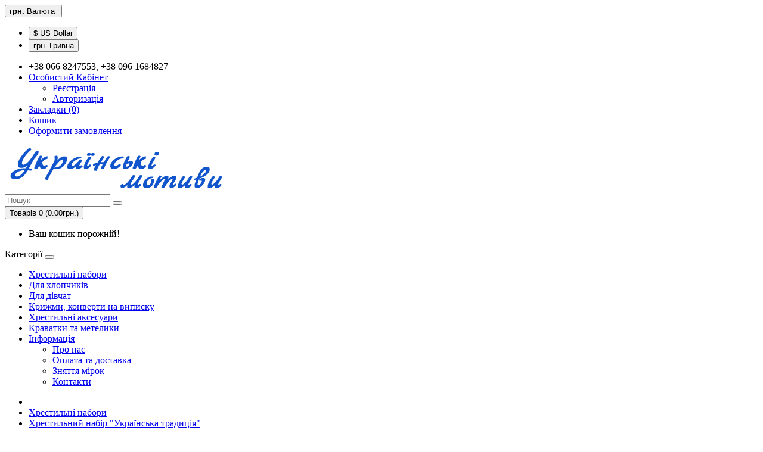

--- FILE ---
content_type: text/html; charset=utf-8
request_url: https://ukrmotiv.com/khrestilni-nabori/khrestilnij-nabir-ukrajinska-traditsiya.html
body_size: 6484
content:
<!DOCTYPE html>
<!--[if IE]><![endif]-->
<!--[if IE 8 ]><html dir="ltr" lang="ua" class="ie8"><![endif]-->
<!--[if IE 9 ]><html dir="ltr" lang="ua" class="ie9"><![endif]-->
<!--[if (gt IE 9)|!(IE)]><!-->
<html dir="ltr" lang="ua">
<!--<![endif]-->
<head>

<meta charset="UTF-8" />
<meta name="viewport" content="width=device-width, initial-scale=1">
<meta http-equiv="X-UA-Compatible" content="IE=edge">
<title>Хрестильний набір </title>
<base href="https://ukrmotiv.com/" />
<meta name="description" content="Хрестильний набір &quot;Українська традиція&quot;. Київ, Тернопіль, Львів, Кіровоград, Дніпропетровськ" />
<meta name="keywords" content="хрестильний набір, набір для хрещення, хрестильний набір для хлопчика, хрестильний набір для дівчинки, набір для хрещення хлопчика, купити хрестильний набір, хрестильний набори для хлопчиків, набір для хрестин, купити набір для хрещення" />
<meta property="og:title" content="Хрестильний набір " />
<meta property="og:type" content="website" />
<meta property="og:url" content="https://ukrmotiv.com/khrestilni-nabori/khrestilnij-nabir-ukrajinska-traditsiya.html" />
<meta property="og:image" content="https://ukrmotiv.com/image/ua/logo.png" />
<meta property="og:site_name" content="ukrmotiv.com" />
<script src="//code.jquery.com/jquery-3.5.1.min.js" type="text/javascript"></script>
<!--<script src="catalog/view/javascript/jquery/jquery-2.1.1.min.js" type="text/javascript"></script>-->
<link href="catalog/view/javascript/bootstrap/css/bootstrap.min.css" rel="stylesheet" media="screen" />
<script src="catalog/view/javascript/bootstrap/js/bootstrap.min.js" type="text/javascript"></script>
<link href="catalog/view/javascript/font-awesome/css/font-awesome.min.css" rel="stylesheet" type="text/css" />
<link href="//fonts.googleapis.com/css?family=Open+Sans:400,400i,300,700" rel="stylesheet" type="text/css" />
<link href="catalog/view/theme/default/stylesheet/stylesheet.css" rel="stylesheet">
<!--<link href="catalog/view/javascript/jquery/magnific/magnific-popup.css" type="text/css" rel="stylesheet" media="screen" />
<link href="catalog/view/javascript/jquery/datetimepicker/bootstrap-datetimepicker.min.css" type="text/css" rel="stylesheet" media="screen" />
<script src="catalog/view/javascript/jquery/magnific/jquery.magnific-popup.min.js" type="text/javascript"></script>
<script src="catalog/view/javascript/jquery/datetimepicker/moment/moment.min.js" type="text/javascript"></script>
<script src="catalog/view/javascript/jquery/datetimepicker/moment/moment-with-locales.min.js" type="text/javascript"></script>
<script src="catalog/view/javascript/jquery/datetimepicker/bootstrap-datetimepicker.min.js" type="text/javascript"></script>
-->
<script src="catalog/view/javascript/common.js" type="text/javascript"></script>
<link href="https://ukrmotiv.com/khrestilnij-nabir-ukrajinska-traditsiya.html" rel="canonical" />
<link href="https://ukrmotiv.com/image/catalog/favicon/android-icon-192x192.png" rel="icon" />
<!-- Global site tag (gtag.js) - Google Analytics -->
<script async src="https://www.googletagmanager.com/gtag/js?id=UA-36048230-2"></script>
<script>
  window.dataLayer = window.dataLayer || [];
  function gtag(){dataLayer.push(arguments);}
  gtag('js', new Date());

  gtag('config', 'UA-36048230-2');
</script>
</head>
<body>
<nav id="top">
  <div class="container"><div class="pull-left">
  <form action="https://ukrmotiv.com/index.php?route=common/currency/currency" method="post" enctype="multipart/form-data" id="form-currency">
    <div class="btn-group">
      <button class="btn btn-link dropdown-toggle" data-toggle="dropdown">                   <strong>грн.</strong>        <span class="hidden-xs hidden-sm hidden-md">Валюта</span>&nbsp;<i class="fa fa-caret-down"></i></button>
      <ul class="dropdown-menu">
                        <li>
          <button class="currency-select btn btn-link btn-block" type="button" name="USD">$ US Dollar</button>
        </li>
                                <li>
          <button class="currency-select btn btn-link btn-block" type="button" name="UAH">грн. Гривна</button>
        </li>
                      </ul>
    </div>
    <input type="hidden" name="code" value="" />
    <input type="hidden" name="redirect" value="https://ukrmotiv.com/khrestilni-nabori/khrestilnij-nabir-ukrajinska-traditsiya.html" />
  </form>
</div>
 
    
	
    <div id="top-links" class="nav pull-right">
      <ul class="list-inline">
        <li><a href="https://ukrmotiv.com/index.php?route=information/contact"><i class="fa fa-phone"></i></a> <span class="hidden-xs hidden-sm hidden-md">+38 066 8247553, +38 096 1684827</span></li>
        <li class="dropdown"><a href="https://ukrmotiv.com/index.php?route=account/account" title="Особистий Кабінет" class="dropdown-toggle" data-toggle="dropdown"><i class="fa fa-user"></i> <span class="hidden-xs hidden-sm hidden-md">Особистий Кабінет</span> <span class="caret"></span></a>
          <ul class="dropdown-menu dropdown-menu-right">
                        <li><a href="https://ukrmotiv.com/index.php?route=account/register">Реєстрація</a></li>
            <li><a href="https://ukrmotiv.com/index.php?route=account/login">Авторизація</a></li>
                      </ul>
        </li>
        <li><a href="https://ukrmotiv.com/index.php?route=account/wishlist" id="wishlist-total" title="Закладки (0)"><i class="fa fa-heart"></i> <span class="hidden-xs hidden-sm hidden-md">Закладки (0)</span></a></li>
        <li><a href="https://ukrmotiv.com/index.php?route=checkout/cart" title="Кошик"><i class="fa fa-shopping-cart"></i> <span class="hidden-xs hidden-sm hidden-md">Кошик</span></a></li>
        <li><a href="https://ukrmotiv.com/index.php?route=checkout/checkout" title="Оформити замовлення"><i class="fa fa-share"></i> <span class="hidden-xs hidden-sm hidden-md">Оформити замовлення</span></a></li>
      </ul>
    </div>
  </div>
</nav>
<header>
  <div class="container">
    <div class="row">
      <div class="col-sm-4">
		<div id="logo">
                                    <a href="https://ukrmotiv.com/index.php?route=common/home"><img src="https://ukrmotiv.com/image/ua/logo.png" title="ukrmotiv.com" alt="ukrmotiv.com" class="img-responsive" /></a>
                      		</div>
      </div>
      <div class="col-sm-5"><div id="search" class="input-group">
  <input type="text" name="search" value="" placeholder="Пошук" class="form-control input-lg" />
  <span class="input-group-btn">
    <button type="button" class="btn btn-default btn-lg"><i class="fa fa-search"></i></button>
  </span>
</div></div>
      <div class="col-sm-3"><div id="cart" class="btn-group btn-block">
  <button type="button" data-toggle="dropdown" data-loading-text="Завантаження..." class="btn btn-inverse btn-block btn-lg dropdown-toggle"><i class="fa fa-shopping-cart"></i> <span id="cart-total">Товарів 0 (0.00грн.)</span></button>
  <ul class="dropdown-menu pull-right">
        <li>
      <p class="text-center">Ваш кошик порожній!</p>
    </li>
      </ul>
</div>
</div>
    </div>
  </div>
</header>
<div class="container">
  <nav id="menu" class="navbar">
    <div class="navbar-header"><span id="category" class="visible-xs">Категорії</span>
      <button type="button" class="btn btn-navbar navbar-toggle" data-toggle="collapse" data-target=".navbar-ex1-collapse"><i class="fa fa-bars"></i></button>
    </div>
    <div class="collapse navbar-collapse navbar-ex1-collapse">
      <ul class="nav navbar-nav">
                        <li><a href="https://ukrmotiv.com/khrestilni-nabori">Хрестильні набори</a></li>
                                <li><a href="https://ukrmotiv.com/vishivanki-dlya-khlopchikiv">Для хлопчиків</a></li>
                                <li><a href="https://ukrmotiv.com/vishivanki-dlya-divchatok">Для дівчат </a></li>
                                <li><a href="https://ukrmotiv.com/krizhmi-dlya-khreshchennya">Крижми, конверти на виписку </a></li>
                                <li><a href="https://ukrmotiv.com/khrestylni-aksesuary">Хрестильні аксесуари </a></li>
                                <li><a href="https://ukrmotiv.com/kravatky-metelyky">Краватки та метелики</a></li>
                                <li class="dropdown"><a href="javascript:void(0);" class="dropdown-toggle" data-toggle="dropdown">Інформація</a>
          <div class="dropdown-menu">
            <div class="dropdown-inner">               <ul class="list-unstyled">
                                <li><a href="https://ukrmotiv.com/pro-nas.html">Про нас</a></li>
                                <li><a href="https://ukrmotiv.com/dostawka.html">Оплата та доставка</a></li>
                                <li><a href="https://ukrmotiv.com/index.php?route=information/information&amp;information_id=7">Зняття мірок</a></li>
                                <li><a href="https://ukrmotiv.com/index.php?route=information/information&amp;information_id=8">Контакти</a></li>
                              </ul>
              </div>
            
						
        </li>
                      </ul>
    </div>
  </nav>
</div>
 

<div id="product-product" class="container">
  <ul class="breadcrumb">
        <li><a href="https://ukrmotiv.com/index.php?route=common/home"><i class="fa fa-home"></i></a></li>
        <li><a href="https://ukrmotiv.com/khrestilni-nabori">Хрестильні набори</a></li>
        <li><a href="https://ukrmotiv.com/khrestilni-nabori/khrestilnij-nabir-ukrajinska-traditsiya.html">Хрестильний набір &quot;Українська традиція&quot;</a></li>
      </ul>
  <div class="row"><aside id="column-left" class="col-sm-3 hidden-xs">
    <div class="list-group">
     
  <a href="https://ukrmotiv.com/khrestilni-nabori" class="list-group-item active">Хрестильні набори (84)</a> 
         <a href="https://ukrmotiv.com/vishivanki-dlya-khlopchikiv" class="list-group-item">Для хлопчиків (114)</a>
       <a href="https://ukrmotiv.com/vishivanki-dlya-divchatok" class="list-group-item">Для дівчат  (142)</a>
       <a href="https://ukrmotiv.com/krizhmi-dlya-khreshchennya" class="list-group-item">Крижми, конверти на виписку  (39)</a>
       <a href="https://ukrmotiv.com/khrestylni-aksesuary" class="list-group-item">Хрестильні аксесуари  (45)</a>
       <a href="https://ukrmotiv.com/kravatky-metelyky" class="list-group-item">Краватки та метелики (25)</a>
    </div>

  </aside>

                <div id="content" class="col-sm-9">
      <div class="row">                         <div class="col-sm-6">         	          <ul class="thumbnails">
                        <li><a class="thumbnail" href="https://ukrmotiv.com/image/cache/catalog/products/nabory/222_1-600x800.jpg" title="Хрестильний набір &quot;Українська традиція&quot;"><img src="https://ukrmotiv.com/image/cache/catalog/products/nabory/222_1-600x800.jpg" title="Хрестильний набір &quot;Українська традиція&quot;" alt="Хрестильний набір &quot;Українська традиція&quot;" /></a></li>
                                                <li class="image-additional"><a class="thumbnail" href="https://ukrmotiv.com/image/cache/catalog/products/nabory/222_2-600x800.jpg" title="Хрестильний набір &quot;Українська традиція&quot;"> <img src="https://ukrmotiv.com/image/cache/catalog/products/nabory/222_2-60x80.jpg" title="Хрестильний набір &quot;Українська традиція&quot;" alt="Хрестильний набір &quot;Українська традиція&quot;" /></a></li>
                        <li class="image-additional"><a class="thumbnail" href="https://ukrmotiv.com/image/cache/catalog/products/nabory/222_3-600x800.jpg" title="Хрестильний набір &quot;Українська традиція&quot;"> <img src="https://ukrmotiv.com/image/cache/catalog/products/nabory/222_3-60x80.jpg" title="Хрестильний набір &quot;Українська традиція&quot;" alt="Хрестильний набір &quot;Українська традиція&quot;" /></a></li>
                                  </ul>
                    
        </div>
                                <div class="col-sm-6">
          <!--<div class="btn-group">
            <button type="button" data-toggle="tooltip" class="btn btn-default" title="В закладки" onclick="wishlist.add('222');"><i class="fa fa-heart"></i></button>
          </div>-->
          <h1>Хрестильний набір &quot;Українська традиція&quot;</h1>
          <ul class="list-unstyled">
                        <li>Наявність: Під замовлення</li>
          </ul>
                    <ul class="list-unstyled">
                        <li>
              <h2>720.00грн.</h2>
            </li>
                                                          </ul>
                    <div id="product">                         <div class="form-group">
              <label class="control-label" for="input-quantity">Кількість</label>
              <input type="text" name="quantity" value="1" size="2" id="input-quantity" class="form-control" />
              <input type="hidden" name="product_id" value="222" />
              <br />
              <button type="button" id="button-cart" data-loading-text="Завантаження..." class="btn btn-primary btn-lg btn-block">Купити</button>
            </div>
            </div>
            <ul class="nav nav-tabs">
            <li class="active"><a href="#tab-description" data-toggle="tab">Опис</a></li>
                                    <li><a href="#tab-review" data-toggle="tab">Відгуків (3)</a></li>
                      </ul>
          <div class="tab-content">
            <div class="tab-pane active" id="tab-description"><p>Хрестильний набір "Українська традиція" з ручною вишивкою дрібним хрестиком нитками ДМС, м`яке, приємне на дотик бавовняне полотно та гарний візерунок в класичних червоно-чорних кольорах. Такий комплектик підійде найвибагливішій маленькій панянці!</p><p>Термін виконання 7 днів.</p>
<p>Ціна набору вказана для<br>розміру 62 (0-3 міс) - 720 грн.<br>розміри 62-68 (3-6 міс) і 68-74 (6-9 міс) - 770 грн<br>розмір 74-80 (9-12 міс) - 820 грн</p></div>
                                    <div class="tab-pane" id="tab-review">
              <form class="form-horizontal" id="form-review">
                <div id="review"></div>
                <h2>Написати відгук</h2>
                                <div class="form-group required">
                  <div class="col-sm-12">
                    <label class="control-label" for="input-name">ім&#39;я</label>
                    <input type="text" name="name" value="" id="input-name" class="form-control" />
                  </div>
                </div>
                <div class="form-group required">
                  <div class="col-sm-12">
                    <label class="control-label" for="input-review">Ваш відгук:</label>
                    <textarea name="text" rows="5" id="input-review" class="form-control"></textarea>
                    <div class="help-block"><span style="color: #FF0000;">Примітка:</span> HTML розмітка не підтримується! Використовуйте звичайний текст.</div>
                  </div>
                </div>
                <div class="form-group required">
                  <div class="col-sm-12">
                    <label class="control-label">Оцінка</label>
                    &nbsp;&nbsp;&nbsp; Погано&nbsp;
                    <input type="radio" name="rating" value="1" />
                    &nbsp;
                    <input type="radio" name="rating" value="2" />
                    &nbsp;
                    <input type="radio" name="rating" value="3" />
                    &nbsp;
                    <input type="radio" name="rating" value="4" />
                    &nbsp;
                    <input type="radio" name="rating" value="5" />
                    &nbsp;Добре</div>
                </div>
                <script src="//www.google.com/recaptcha/api.js" type="text/javascript"></script>
<fieldset>
  <legend>Captcha</legend>
  <div class="form-group required">    <label class="col-sm-2 control-label">Please complete the captcha validation below</label>
    <div class="col-sm-10">
      <div class="g-recaptcha" data-sitekey="6LeZHOMUAAAAABBXLGgCId8tJZmvMi6b95H9GBBd"></div>
      </div>
    </div>
</fieldset>

                <div class="buttons clearfix">
                  <div class="pull-right">
                    <button type="button" id="button-review" data-loading-text="Завантаження..." class="btn btn-primary">Відправити відгук</button>
                  </div>
                </div>
                              </form>
            </div>
            </div>
                    <div class="rating">
            <p>              <span class="fa fa-stack"><i class="fa fa-star fa-stack-1x"></i><i class="fa fa-star-o fa-stack-1x"></i></span>                            <span class="fa fa-stack"><i class="fa fa-star fa-stack-1x"></i><i class="fa fa-star-o fa-stack-1x"></i></span>                            <span class="fa fa-stack"><i class="fa fa-star fa-stack-1x"></i><i class="fa fa-star-o fa-stack-1x"></i></span>                            <span class="fa fa-stack"><i class="fa fa-star fa-stack-1x"></i><i class="fa fa-star-o fa-stack-1x"></i></span>                            <span class="fa fa-stack"><i class="fa fa-star fa-stack-1x"></i><i class="fa fa-star-o fa-stack-1x"></i></span>               <a href="" onclick="$('a[href=\'#tab-review\']').trigger('click'); return false;">3 відгуків</a> / <a href="" onclick="$('a[href=\'#tab-review\']').trigger('click'); return false;">Написати відгук</a></p>
            <hr>
            <!-- AddThis Button BEGIN -->
            <div class="addthis_toolbox addthis_default_style" data-url="https://ukrmotiv.com/khrestilnij-nabir-ukrajinska-traditsiya.html"><a class="addthis_button_facebook_like" fb:like:layout="button_count"></a> <a class="addthis_button_tweet"></a> <a class="addthis_button_pinterest_pinit"></a> <a class="addthis_counter addthis_pill_style"></a></div>
            <script type="text/javascript" src="//s7.addthis.com/js/300/addthis_widget.js#pubid=ra-515eeaf54693130e"></script> 
            <!-- AddThis Button END --> 
          </div>
           </div>
      </div>
                    </div>
    </div>
</div>
<script type="text/javascript"><!--
$('select[name=\'recurring_id\'], input[name="quantity"]').change(function(){
	$.ajax({
		url: 'index.php?route=product/product/getRecurringDescription',
		type: 'post',
		data: $('input[name=\'product_id\'], input[name=\'quantity\'], select[name=\'recurring_id\']'),
		dataType: 'json',
		beforeSend: function() {
			$('#recurring-description').html('');
		},
		success: function(json) {
			$('.alert-dismissible, .text-danger').remove();

			if (json['success']) {
				$('#recurring-description').html(json['success']);
			}
		}
	});
});
//--></script> 
<script type="text/javascript"><!--
$('#button-cart').on('click', function() {
	$.ajax({
		url: 'index.php?route=checkout/cart/add',
		type: 'post',
		data: $('#product input[type=\'text\'], #product input[type=\'hidden\'], #product input[type=\'radio\']:checked, #product input[type=\'checkbox\']:checked, #product select, #product textarea'),
		dataType: 'json',
		beforeSend: function() {
			$('#button-cart').button('loading');
		},
		complete: function() {
			$('#button-cart').button('reset');
		},
		success: function(json) {
			$('.alert-dismissible, .text-danger').remove();
			$('.form-group').removeClass('has-error');

			if (json['error']) {
				if (json['error']['option']) {
					for (i in json['error']['option']) {
						var element = $('#input-option' + i.replace('_', '-'));

						if (element.parent().hasClass('input-group')) {
							element.parent().after('<div class="text-danger">' + json['error']['option'][i] + '</div>');
						} else {
							element.after('<div class="text-danger">' + json['error']['option'][i] + '</div>');
						}
					}
				}

				if (json['error']['recurring']) {
					$('select[name=\'recurring_id\']').after('<div class="text-danger">' + json['error']['recurring'] + '</div>');
				}

				// Highlight any found errors
				$('.text-danger').parent().addClass('has-error');
			}

			if (json['success']) {
				$('.breadcrumb').after('<div class="alert alert-success alert-dismissible">' + json['success'] + '<button type="button" class="close" data-dismiss="alert">&times;</button></div>');

				$('#cart > button').html('<span id="cart-total"><i class="fa fa-shopping-cart"></i> ' + json['total'] + '</span>');

				$('html, body').animate({ scrollTop: 0 }, 'slow');

				$('#cart > ul').load('index.php?route=common/cart/info ul li');
			}
		},
        error: function(xhr, ajaxOptions, thrownError) {
            alert(thrownError + "\r\n" + xhr.statusText + "\r\n" + xhr.responseText);
        }
	});
});
//--></script> 
<script type="text/javascript"><!--
$('.date').datetimepicker({
	language: '',
	pickTime: false
});

$('.datetime').datetimepicker({
	language: '',
	pickDate: true,
	pickTime: true
});

$('.time').datetimepicker({
	language: '',
	pickDate: false
});

$('button[id^=\'button-upload\']').on('click', function() {
	var node = this;

	$('#form-upload').remove();

	$('body').prepend('<form enctype="multipart/form-data" id="form-upload" style="display: none;"><input type="file" name="file" /></form>');

	$('#form-upload input[name=\'file\']').trigger('click');

	if (typeof timer != 'undefined') {
    	clearInterval(timer);
	}

	timer = setInterval(function() {
		if ($('#form-upload input[name=\'file\']').val() != '') {
			clearInterval(timer);

			$.ajax({
				url: 'index.php?route=tool/upload',
				type: 'post',
				dataType: 'json',
				data: new FormData($('#form-upload')[0]),
				cache: false,
				contentType: false,
				processData: false,
				beforeSend: function() {
					$(node).button('loading');
				},
				complete: function() {
					$(node).button('reset');
				},
				success: function(json) {
					$('.text-danger').remove();

					if (json['error']) {
						$(node).parent().find('input').after('<div class="text-danger">' + json['error'] + '</div>');
					}

					if (json['success']) {
						alert(json['success']);

						$(node).parent().find('input').val(json['code']);
					}
				},
				error: function(xhr, ajaxOptions, thrownError) {
					alert(thrownError + "\r\n" + xhr.statusText + "\r\n" + xhr.responseText);
				}
			});
		}
	}, 500);
});
//--></script> 
<script type="text/javascript"><!--
$('#review').delegate('.pagination a', 'click', function(e) {
    e.preventDefault();

    $('#review').fadeOut('slow');

    $('#review').load(this.href);

    $('#review').fadeIn('slow');
});

$('#review').load('index.php?route=product/product/review&product_id=222');

$('#button-review').on('click', function() {
	$.ajax({
		url: 'index.php?route=product/product/write&product_id=222',
		type: 'post',
		dataType: 'json',
		data: $("#form-review").serialize(),
		beforeSend: function() {
			$('#button-review').button('loading');
		},
		complete: function() {
			$('#button-review').button('reset');
		},
		success: function(json) {
			$('.alert-dismissible').remove();

			if (json['error']) {
				$('#review').after('<div class="alert alert-danger alert-dismissible"><i class="fa fa-exclamation-circle"></i> ' + json['error'] + '</div>');
			}

			if (json['success']) {
				$('#review').after('<div class="alert alert-success alert-dismissible"><i class="fa fa-check-circle"></i> ' + json['success'] + '</div>');

				$('input[name=\'name\']').val('');
				$('textarea[name=\'text\']').val('');
				$('input[name=\'rating\']:checked').prop('checked', false);
			}
		}
	});
});

$(document).ready(function() {
	$('.thumbnails').magnificPopup({
		type:'image',
		delegate: 'a',
		gallery: {
			enabled: true
		}
	});
});
//--></script> 
<footer>
  <div class="container">
    <div class="row">
            <div class="col-sm-4">
        <h5>Служба підтримки</h5>
        <ul class="list-unstyled">
          <li><a href="https://ukrmotiv.com/index.php?route=information/contact">Контакти</a></li>
          <li class="hidden"><a href="https://ukrmotiv.com/index.php?route=account/return/add">Повернення товару</a></li>
          <li><a href="https://ukrmotiv.com/index.php?route=information/sitemap">Карта сайту</a></li>
        </ul>
      </div>
      <div class="col-sm-4">
        <h5>Особистий Кабінет</h5>
        <ul class="list-unstyled">
          <li><a href="https://ukrmotiv.com/index.php?route=account/account">Особистий Кабінет</a></li>
          <li><a href="https://ukrmotiv.com/index.php?route=account/order">Історія замовлень</a></li>
          <li><a href="https://ukrmotiv.com/index.php?route=account/wishlist">Закладки</a></li>
          <li><a href="https://ukrmotiv.com/index.php?route=account/newsletter">Розсилка</a></li>
        </ul>
      </div>
    </div>
    <hr>
    <p>ukrmotiv.com &copy; 2026</p>
  </div>
</footer>
<!--
OpenCart is open source software and you are free to remove the powered by OpenCart if you want, but its generally accepted practise to make a small donation.
Please donate via PayPal to donate@opencart.com
//-->
</body></html> 


--- FILE ---
content_type: text/html; charset=utf-8
request_url: https://ukrmotiv.com/index.php?route=product/product/review&product_id=222
body_size: 718
content:
<table class="table table-striped table-bordered">
  <tr>
    <td style="width: 50%;"><strong>Наталья г. Приморск Запорожская обл.</strong></td>
    <td class="text-right"><!--26.07.2017--></td>
  </tr>
  <tr>
    <td colspan="2"><p>Заказала набор для крещения дочери. Осталась очень довольна качеством и оперативностью, заказ получила через два дня. Алла, желаю Вам успехов и процветания! Всем рекомендую.</p>
             <span class="fa fa-stack"><i class="fa fa-star fa-stack-2x"></i><i class="fa fa-star-o fa-stack-2x"></i></span>              <span class="fa fa-stack"><i class="fa fa-star fa-stack-2x"></i><i class="fa fa-star-o fa-stack-2x"></i></span>              <span class="fa fa-stack"><i class="fa fa-star fa-stack-2x"></i><i class="fa fa-star-o fa-stack-2x"></i></span>              <span class="fa fa-stack"><i class="fa fa-star fa-stack-2x"></i><i class="fa fa-star-o fa-stack-2x"></i></span>              <span class="fa fa-stack"><i class="fa fa-star fa-stack-2x"></i><i class="fa fa-star-o fa-stack-2x"></i></span>       </td>
  </tr>
</table>
<table class="table table-striped table-bordered">
  <tr>
    <td style="width: 50%;"><strong>Наталья г. Приморск Запорожская обл.</strong></td>
    <td class="text-right"><!--26.07.2017--></td>
  </tr>
  <tr>
    <td colspan="2"><p>Заказала набор для крещения дочери. Осталась очень довольна качеством и оперативностью, заказ получила через два дня. Алла, желаю Вам успехов и процветания! Всем рекомендую.</p>
             <span class="fa fa-stack"><i class="fa fa-star fa-stack-2x"></i><i class="fa fa-star-o fa-stack-2x"></i></span>              <span class="fa fa-stack"><i class="fa fa-star fa-stack-2x"></i><i class="fa fa-star-o fa-stack-2x"></i></span>              <span class="fa fa-stack"><i class="fa fa-star fa-stack-2x"></i><i class="fa fa-star-o fa-stack-2x"></i></span>              <span class="fa fa-stack"><i class="fa fa-star fa-stack-2x"></i><i class="fa fa-star-o fa-stack-2x"></i></span>              <span class="fa fa-stack"><i class="fa fa-star fa-stack-2x"></i><i class="fa fa-star-o fa-stack-2x"></i></span>       </td>
  </tr>
</table>
<table class="table table-striped table-bordered">
  <tr>
    <td style="width: 50%;"><strong>Наталья, г. Черкасы</strong></td>
    <td class="text-right"><!--15.09.2015--></td>
  </tr>
  <tr>
    <td colspan="2"><p>Получила заказ на набор для крещения. Хочу выразить благодарность за качественно выполненную работу и пожелать Мастеру дальнейшего развития и процветания! </p>
             <span class="fa fa-stack"><i class="fa fa-star fa-stack-2x"></i><i class="fa fa-star-o fa-stack-2x"></i></span>              <span class="fa fa-stack"><i class="fa fa-star fa-stack-2x"></i><i class="fa fa-star-o fa-stack-2x"></i></span>              <span class="fa fa-stack"><i class="fa fa-star fa-stack-2x"></i><i class="fa fa-star-o fa-stack-2x"></i></span>              <span class="fa fa-stack"><i class="fa fa-star fa-stack-2x"></i><i class="fa fa-star-o fa-stack-2x"></i></span>              <span class="fa fa-stack"><i class="fa fa-star fa-stack-2x"></i><i class="fa fa-star-o fa-stack-2x"></i></span>       </td>
  </tr>
</table>
<div class="text-right"></div>
 

--- FILE ---
content_type: text/html; charset=utf-8
request_url: https://www.google.com/recaptcha/api2/anchor?ar=1&k=6LeZHOMUAAAAABBXLGgCId8tJZmvMi6b95H9GBBd&co=aHR0cHM6Ly91a3Jtb3Rpdi5jb206NDQz&hl=en&v=9TiwnJFHeuIw_s0wSd3fiKfN&size=normal&anchor-ms=20000&execute-ms=30000&cb=10bhnzki02l7
body_size: 48883
content:
<!DOCTYPE HTML><html dir="ltr" lang="en"><head><meta http-equiv="Content-Type" content="text/html; charset=UTF-8">
<meta http-equiv="X-UA-Compatible" content="IE=edge">
<title>reCAPTCHA</title>
<style type="text/css">
/* cyrillic-ext */
@font-face {
  font-family: 'Roboto';
  font-style: normal;
  font-weight: 400;
  font-stretch: 100%;
  src: url(//fonts.gstatic.com/s/roboto/v48/KFO7CnqEu92Fr1ME7kSn66aGLdTylUAMa3GUBHMdazTgWw.woff2) format('woff2');
  unicode-range: U+0460-052F, U+1C80-1C8A, U+20B4, U+2DE0-2DFF, U+A640-A69F, U+FE2E-FE2F;
}
/* cyrillic */
@font-face {
  font-family: 'Roboto';
  font-style: normal;
  font-weight: 400;
  font-stretch: 100%;
  src: url(//fonts.gstatic.com/s/roboto/v48/KFO7CnqEu92Fr1ME7kSn66aGLdTylUAMa3iUBHMdazTgWw.woff2) format('woff2');
  unicode-range: U+0301, U+0400-045F, U+0490-0491, U+04B0-04B1, U+2116;
}
/* greek-ext */
@font-face {
  font-family: 'Roboto';
  font-style: normal;
  font-weight: 400;
  font-stretch: 100%;
  src: url(//fonts.gstatic.com/s/roboto/v48/KFO7CnqEu92Fr1ME7kSn66aGLdTylUAMa3CUBHMdazTgWw.woff2) format('woff2');
  unicode-range: U+1F00-1FFF;
}
/* greek */
@font-face {
  font-family: 'Roboto';
  font-style: normal;
  font-weight: 400;
  font-stretch: 100%;
  src: url(//fonts.gstatic.com/s/roboto/v48/KFO7CnqEu92Fr1ME7kSn66aGLdTylUAMa3-UBHMdazTgWw.woff2) format('woff2');
  unicode-range: U+0370-0377, U+037A-037F, U+0384-038A, U+038C, U+038E-03A1, U+03A3-03FF;
}
/* math */
@font-face {
  font-family: 'Roboto';
  font-style: normal;
  font-weight: 400;
  font-stretch: 100%;
  src: url(//fonts.gstatic.com/s/roboto/v48/KFO7CnqEu92Fr1ME7kSn66aGLdTylUAMawCUBHMdazTgWw.woff2) format('woff2');
  unicode-range: U+0302-0303, U+0305, U+0307-0308, U+0310, U+0312, U+0315, U+031A, U+0326-0327, U+032C, U+032F-0330, U+0332-0333, U+0338, U+033A, U+0346, U+034D, U+0391-03A1, U+03A3-03A9, U+03B1-03C9, U+03D1, U+03D5-03D6, U+03F0-03F1, U+03F4-03F5, U+2016-2017, U+2034-2038, U+203C, U+2040, U+2043, U+2047, U+2050, U+2057, U+205F, U+2070-2071, U+2074-208E, U+2090-209C, U+20D0-20DC, U+20E1, U+20E5-20EF, U+2100-2112, U+2114-2115, U+2117-2121, U+2123-214F, U+2190, U+2192, U+2194-21AE, U+21B0-21E5, U+21F1-21F2, U+21F4-2211, U+2213-2214, U+2216-22FF, U+2308-230B, U+2310, U+2319, U+231C-2321, U+2336-237A, U+237C, U+2395, U+239B-23B7, U+23D0, U+23DC-23E1, U+2474-2475, U+25AF, U+25B3, U+25B7, U+25BD, U+25C1, U+25CA, U+25CC, U+25FB, U+266D-266F, U+27C0-27FF, U+2900-2AFF, U+2B0E-2B11, U+2B30-2B4C, U+2BFE, U+3030, U+FF5B, U+FF5D, U+1D400-1D7FF, U+1EE00-1EEFF;
}
/* symbols */
@font-face {
  font-family: 'Roboto';
  font-style: normal;
  font-weight: 400;
  font-stretch: 100%;
  src: url(//fonts.gstatic.com/s/roboto/v48/KFO7CnqEu92Fr1ME7kSn66aGLdTylUAMaxKUBHMdazTgWw.woff2) format('woff2');
  unicode-range: U+0001-000C, U+000E-001F, U+007F-009F, U+20DD-20E0, U+20E2-20E4, U+2150-218F, U+2190, U+2192, U+2194-2199, U+21AF, U+21E6-21F0, U+21F3, U+2218-2219, U+2299, U+22C4-22C6, U+2300-243F, U+2440-244A, U+2460-24FF, U+25A0-27BF, U+2800-28FF, U+2921-2922, U+2981, U+29BF, U+29EB, U+2B00-2BFF, U+4DC0-4DFF, U+FFF9-FFFB, U+10140-1018E, U+10190-1019C, U+101A0, U+101D0-101FD, U+102E0-102FB, U+10E60-10E7E, U+1D2C0-1D2D3, U+1D2E0-1D37F, U+1F000-1F0FF, U+1F100-1F1AD, U+1F1E6-1F1FF, U+1F30D-1F30F, U+1F315, U+1F31C, U+1F31E, U+1F320-1F32C, U+1F336, U+1F378, U+1F37D, U+1F382, U+1F393-1F39F, U+1F3A7-1F3A8, U+1F3AC-1F3AF, U+1F3C2, U+1F3C4-1F3C6, U+1F3CA-1F3CE, U+1F3D4-1F3E0, U+1F3ED, U+1F3F1-1F3F3, U+1F3F5-1F3F7, U+1F408, U+1F415, U+1F41F, U+1F426, U+1F43F, U+1F441-1F442, U+1F444, U+1F446-1F449, U+1F44C-1F44E, U+1F453, U+1F46A, U+1F47D, U+1F4A3, U+1F4B0, U+1F4B3, U+1F4B9, U+1F4BB, U+1F4BF, U+1F4C8-1F4CB, U+1F4D6, U+1F4DA, U+1F4DF, U+1F4E3-1F4E6, U+1F4EA-1F4ED, U+1F4F7, U+1F4F9-1F4FB, U+1F4FD-1F4FE, U+1F503, U+1F507-1F50B, U+1F50D, U+1F512-1F513, U+1F53E-1F54A, U+1F54F-1F5FA, U+1F610, U+1F650-1F67F, U+1F687, U+1F68D, U+1F691, U+1F694, U+1F698, U+1F6AD, U+1F6B2, U+1F6B9-1F6BA, U+1F6BC, U+1F6C6-1F6CF, U+1F6D3-1F6D7, U+1F6E0-1F6EA, U+1F6F0-1F6F3, U+1F6F7-1F6FC, U+1F700-1F7FF, U+1F800-1F80B, U+1F810-1F847, U+1F850-1F859, U+1F860-1F887, U+1F890-1F8AD, U+1F8B0-1F8BB, U+1F8C0-1F8C1, U+1F900-1F90B, U+1F93B, U+1F946, U+1F984, U+1F996, U+1F9E9, U+1FA00-1FA6F, U+1FA70-1FA7C, U+1FA80-1FA89, U+1FA8F-1FAC6, U+1FACE-1FADC, U+1FADF-1FAE9, U+1FAF0-1FAF8, U+1FB00-1FBFF;
}
/* vietnamese */
@font-face {
  font-family: 'Roboto';
  font-style: normal;
  font-weight: 400;
  font-stretch: 100%;
  src: url(//fonts.gstatic.com/s/roboto/v48/KFO7CnqEu92Fr1ME7kSn66aGLdTylUAMa3OUBHMdazTgWw.woff2) format('woff2');
  unicode-range: U+0102-0103, U+0110-0111, U+0128-0129, U+0168-0169, U+01A0-01A1, U+01AF-01B0, U+0300-0301, U+0303-0304, U+0308-0309, U+0323, U+0329, U+1EA0-1EF9, U+20AB;
}
/* latin-ext */
@font-face {
  font-family: 'Roboto';
  font-style: normal;
  font-weight: 400;
  font-stretch: 100%;
  src: url(//fonts.gstatic.com/s/roboto/v48/KFO7CnqEu92Fr1ME7kSn66aGLdTylUAMa3KUBHMdazTgWw.woff2) format('woff2');
  unicode-range: U+0100-02BA, U+02BD-02C5, U+02C7-02CC, U+02CE-02D7, U+02DD-02FF, U+0304, U+0308, U+0329, U+1D00-1DBF, U+1E00-1E9F, U+1EF2-1EFF, U+2020, U+20A0-20AB, U+20AD-20C0, U+2113, U+2C60-2C7F, U+A720-A7FF;
}
/* latin */
@font-face {
  font-family: 'Roboto';
  font-style: normal;
  font-weight: 400;
  font-stretch: 100%;
  src: url(//fonts.gstatic.com/s/roboto/v48/KFO7CnqEu92Fr1ME7kSn66aGLdTylUAMa3yUBHMdazQ.woff2) format('woff2');
  unicode-range: U+0000-00FF, U+0131, U+0152-0153, U+02BB-02BC, U+02C6, U+02DA, U+02DC, U+0304, U+0308, U+0329, U+2000-206F, U+20AC, U+2122, U+2191, U+2193, U+2212, U+2215, U+FEFF, U+FFFD;
}
/* cyrillic-ext */
@font-face {
  font-family: 'Roboto';
  font-style: normal;
  font-weight: 500;
  font-stretch: 100%;
  src: url(//fonts.gstatic.com/s/roboto/v48/KFO7CnqEu92Fr1ME7kSn66aGLdTylUAMa3GUBHMdazTgWw.woff2) format('woff2');
  unicode-range: U+0460-052F, U+1C80-1C8A, U+20B4, U+2DE0-2DFF, U+A640-A69F, U+FE2E-FE2F;
}
/* cyrillic */
@font-face {
  font-family: 'Roboto';
  font-style: normal;
  font-weight: 500;
  font-stretch: 100%;
  src: url(//fonts.gstatic.com/s/roboto/v48/KFO7CnqEu92Fr1ME7kSn66aGLdTylUAMa3iUBHMdazTgWw.woff2) format('woff2');
  unicode-range: U+0301, U+0400-045F, U+0490-0491, U+04B0-04B1, U+2116;
}
/* greek-ext */
@font-face {
  font-family: 'Roboto';
  font-style: normal;
  font-weight: 500;
  font-stretch: 100%;
  src: url(//fonts.gstatic.com/s/roboto/v48/KFO7CnqEu92Fr1ME7kSn66aGLdTylUAMa3CUBHMdazTgWw.woff2) format('woff2');
  unicode-range: U+1F00-1FFF;
}
/* greek */
@font-face {
  font-family: 'Roboto';
  font-style: normal;
  font-weight: 500;
  font-stretch: 100%;
  src: url(//fonts.gstatic.com/s/roboto/v48/KFO7CnqEu92Fr1ME7kSn66aGLdTylUAMa3-UBHMdazTgWw.woff2) format('woff2');
  unicode-range: U+0370-0377, U+037A-037F, U+0384-038A, U+038C, U+038E-03A1, U+03A3-03FF;
}
/* math */
@font-face {
  font-family: 'Roboto';
  font-style: normal;
  font-weight: 500;
  font-stretch: 100%;
  src: url(//fonts.gstatic.com/s/roboto/v48/KFO7CnqEu92Fr1ME7kSn66aGLdTylUAMawCUBHMdazTgWw.woff2) format('woff2');
  unicode-range: U+0302-0303, U+0305, U+0307-0308, U+0310, U+0312, U+0315, U+031A, U+0326-0327, U+032C, U+032F-0330, U+0332-0333, U+0338, U+033A, U+0346, U+034D, U+0391-03A1, U+03A3-03A9, U+03B1-03C9, U+03D1, U+03D5-03D6, U+03F0-03F1, U+03F4-03F5, U+2016-2017, U+2034-2038, U+203C, U+2040, U+2043, U+2047, U+2050, U+2057, U+205F, U+2070-2071, U+2074-208E, U+2090-209C, U+20D0-20DC, U+20E1, U+20E5-20EF, U+2100-2112, U+2114-2115, U+2117-2121, U+2123-214F, U+2190, U+2192, U+2194-21AE, U+21B0-21E5, U+21F1-21F2, U+21F4-2211, U+2213-2214, U+2216-22FF, U+2308-230B, U+2310, U+2319, U+231C-2321, U+2336-237A, U+237C, U+2395, U+239B-23B7, U+23D0, U+23DC-23E1, U+2474-2475, U+25AF, U+25B3, U+25B7, U+25BD, U+25C1, U+25CA, U+25CC, U+25FB, U+266D-266F, U+27C0-27FF, U+2900-2AFF, U+2B0E-2B11, U+2B30-2B4C, U+2BFE, U+3030, U+FF5B, U+FF5D, U+1D400-1D7FF, U+1EE00-1EEFF;
}
/* symbols */
@font-face {
  font-family: 'Roboto';
  font-style: normal;
  font-weight: 500;
  font-stretch: 100%;
  src: url(//fonts.gstatic.com/s/roboto/v48/KFO7CnqEu92Fr1ME7kSn66aGLdTylUAMaxKUBHMdazTgWw.woff2) format('woff2');
  unicode-range: U+0001-000C, U+000E-001F, U+007F-009F, U+20DD-20E0, U+20E2-20E4, U+2150-218F, U+2190, U+2192, U+2194-2199, U+21AF, U+21E6-21F0, U+21F3, U+2218-2219, U+2299, U+22C4-22C6, U+2300-243F, U+2440-244A, U+2460-24FF, U+25A0-27BF, U+2800-28FF, U+2921-2922, U+2981, U+29BF, U+29EB, U+2B00-2BFF, U+4DC0-4DFF, U+FFF9-FFFB, U+10140-1018E, U+10190-1019C, U+101A0, U+101D0-101FD, U+102E0-102FB, U+10E60-10E7E, U+1D2C0-1D2D3, U+1D2E0-1D37F, U+1F000-1F0FF, U+1F100-1F1AD, U+1F1E6-1F1FF, U+1F30D-1F30F, U+1F315, U+1F31C, U+1F31E, U+1F320-1F32C, U+1F336, U+1F378, U+1F37D, U+1F382, U+1F393-1F39F, U+1F3A7-1F3A8, U+1F3AC-1F3AF, U+1F3C2, U+1F3C4-1F3C6, U+1F3CA-1F3CE, U+1F3D4-1F3E0, U+1F3ED, U+1F3F1-1F3F3, U+1F3F5-1F3F7, U+1F408, U+1F415, U+1F41F, U+1F426, U+1F43F, U+1F441-1F442, U+1F444, U+1F446-1F449, U+1F44C-1F44E, U+1F453, U+1F46A, U+1F47D, U+1F4A3, U+1F4B0, U+1F4B3, U+1F4B9, U+1F4BB, U+1F4BF, U+1F4C8-1F4CB, U+1F4D6, U+1F4DA, U+1F4DF, U+1F4E3-1F4E6, U+1F4EA-1F4ED, U+1F4F7, U+1F4F9-1F4FB, U+1F4FD-1F4FE, U+1F503, U+1F507-1F50B, U+1F50D, U+1F512-1F513, U+1F53E-1F54A, U+1F54F-1F5FA, U+1F610, U+1F650-1F67F, U+1F687, U+1F68D, U+1F691, U+1F694, U+1F698, U+1F6AD, U+1F6B2, U+1F6B9-1F6BA, U+1F6BC, U+1F6C6-1F6CF, U+1F6D3-1F6D7, U+1F6E0-1F6EA, U+1F6F0-1F6F3, U+1F6F7-1F6FC, U+1F700-1F7FF, U+1F800-1F80B, U+1F810-1F847, U+1F850-1F859, U+1F860-1F887, U+1F890-1F8AD, U+1F8B0-1F8BB, U+1F8C0-1F8C1, U+1F900-1F90B, U+1F93B, U+1F946, U+1F984, U+1F996, U+1F9E9, U+1FA00-1FA6F, U+1FA70-1FA7C, U+1FA80-1FA89, U+1FA8F-1FAC6, U+1FACE-1FADC, U+1FADF-1FAE9, U+1FAF0-1FAF8, U+1FB00-1FBFF;
}
/* vietnamese */
@font-face {
  font-family: 'Roboto';
  font-style: normal;
  font-weight: 500;
  font-stretch: 100%;
  src: url(//fonts.gstatic.com/s/roboto/v48/KFO7CnqEu92Fr1ME7kSn66aGLdTylUAMa3OUBHMdazTgWw.woff2) format('woff2');
  unicode-range: U+0102-0103, U+0110-0111, U+0128-0129, U+0168-0169, U+01A0-01A1, U+01AF-01B0, U+0300-0301, U+0303-0304, U+0308-0309, U+0323, U+0329, U+1EA0-1EF9, U+20AB;
}
/* latin-ext */
@font-face {
  font-family: 'Roboto';
  font-style: normal;
  font-weight: 500;
  font-stretch: 100%;
  src: url(//fonts.gstatic.com/s/roboto/v48/KFO7CnqEu92Fr1ME7kSn66aGLdTylUAMa3KUBHMdazTgWw.woff2) format('woff2');
  unicode-range: U+0100-02BA, U+02BD-02C5, U+02C7-02CC, U+02CE-02D7, U+02DD-02FF, U+0304, U+0308, U+0329, U+1D00-1DBF, U+1E00-1E9F, U+1EF2-1EFF, U+2020, U+20A0-20AB, U+20AD-20C0, U+2113, U+2C60-2C7F, U+A720-A7FF;
}
/* latin */
@font-face {
  font-family: 'Roboto';
  font-style: normal;
  font-weight: 500;
  font-stretch: 100%;
  src: url(//fonts.gstatic.com/s/roboto/v48/KFO7CnqEu92Fr1ME7kSn66aGLdTylUAMa3yUBHMdazQ.woff2) format('woff2');
  unicode-range: U+0000-00FF, U+0131, U+0152-0153, U+02BB-02BC, U+02C6, U+02DA, U+02DC, U+0304, U+0308, U+0329, U+2000-206F, U+20AC, U+2122, U+2191, U+2193, U+2212, U+2215, U+FEFF, U+FFFD;
}
/* cyrillic-ext */
@font-face {
  font-family: 'Roboto';
  font-style: normal;
  font-weight: 900;
  font-stretch: 100%;
  src: url(//fonts.gstatic.com/s/roboto/v48/KFO7CnqEu92Fr1ME7kSn66aGLdTylUAMa3GUBHMdazTgWw.woff2) format('woff2');
  unicode-range: U+0460-052F, U+1C80-1C8A, U+20B4, U+2DE0-2DFF, U+A640-A69F, U+FE2E-FE2F;
}
/* cyrillic */
@font-face {
  font-family: 'Roboto';
  font-style: normal;
  font-weight: 900;
  font-stretch: 100%;
  src: url(//fonts.gstatic.com/s/roboto/v48/KFO7CnqEu92Fr1ME7kSn66aGLdTylUAMa3iUBHMdazTgWw.woff2) format('woff2');
  unicode-range: U+0301, U+0400-045F, U+0490-0491, U+04B0-04B1, U+2116;
}
/* greek-ext */
@font-face {
  font-family: 'Roboto';
  font-style: normal;
  font-weight: 900;
  font-stretch: 100%;
  src: url(//fonts.gstatic.com/s/roboto/v48/KFO7CnqEu92Fr1ME7kSn66aGLdTylUAMa3CUBHMdazTgWw.woff2) format('woff2');
  unicode-range: U+1F00-1FFF;
}
/* greek */
@font-face {
  font-family: 'Roboto';
  font-style: normal;
  font-weight: 900;
  font-stretch: 100%;
  src: url(//fonts.gstatic.com/s/roboto/v48/KFO7CnqEu92Fr1ME7kSn66aGLdTylUAMa3-UBHMdazTgWw.woff2) format('woff2');
  unicode-range: U+0370-0377, U+037A-037F, U+0384-038A, U+038C, U+038E-03A1, U+03A3-03FF;
}
/* math */
@font-face {
  font-family: 'Roboto';
  font-style: normal;
  font-weight: 900;
  font-stretch: 100%;
  src: url(//fonts.gstatic.com/s/roboto/v48/KFO7CnqEu92Fr1ME7kSn66aGLdTylUAMawCUBHMdazTgWw.woff2) format('woff2');
  unicode-range: U+0302-0303, U+0305, U+0307-0308, U+0310, U+0312, U+0315, U+031A, U+0326-0327, U+032C, U+032F-0330, U+0332-0333, U+0338, U+033A, U+0346, U+034D, U+0391-03A1, U+03A3-03A9, U+03B1-03C9, U+03D1, U+03D5-03D6, U+03F0-03F1, U+03F4-03F5, U+2016-2017, U+2034-2038, U+203C, U+2040, U+2043, U+2047, U+2050, U+2057, U+205F, U+2070-2071, U+2074-208E, U+2090-209C, U+20D0-20DC, U+20E1, U+20E5-20EF, U+2100-2112, U+2114-2115, U+2117-2121, U+2123-214F, U+2190, U+2192, U+2194-21AE, U+21B0-21E5, U+21F1-21F2, U+21F4-2211, U+2213-2214, U+2216-22FF, U+2308-230B, U+2310, U+2319, U+231C-2321, U+2336-237A, U+237C, U+2395, U+239B-23B7, U+23D0, U+23DC-23E1, U+2474-2475, U+25AF, U+25B3, U+25B7, U+25BD, U+25C1, U+25CA, U+25CC, U+25FB, U+266D-266F, U+27C0-27FF, U+2900-2AFF, U+2B0E-2B11, U+2B30-2B4C, U+2BFE, U+3030, U+FF5B, U+FF5D, U+1D400-1D7FF, U+1EE00-1EEFF;
}
/* symbols */
@font-face {
  font-family: 'Roboto';
  font-style: normal;
  font-weight: 900;
  font-stretch: 100%;
  src: url(//fonts.gstatic.com/s/roboto/v48/KFO7CnqEu92Fr1ME7kSn66aGLdTylUAMaxKUBHMdazTgWw.woff2) format('woff2');
  unicode-range: U+0001-000C, U+000E-001F, U+007F-009F, U+20DD-20E0, U+20E2-20E4, U+2150-218F, U+2190, U+2192, U+2194-2199, U+21AF, U+21E6-21F0, U+21F3, U+2218-2219, U+2299, U+22C4-22C6, U+2300-243F, U+2440-244A, U+2460-24FF, U+25A0-27BF, U+2800-28FF, U+2921-2922, U+2981, U+29BF, U+29EB, U+2B00-2BFF, U+4DC0-4DFF, U+FFF9-FFFB, U+10140-1018E, U+10190-1019C, U+101A0, U+101D0-101FD, U+102E0-102FB, U+10E60-10E7E, U+1D2C0-1D2D3, U+1D2E0-1D37F, U+1F000-1F0FF, U+1F100-1F1AD, U+1F1E6-1F1FF, U+1F30D-1F30F, U+1F315, U+1F31C, U+1F31E, U+1F320-1F32C, U+1F336, U+1F378, U+1F37D, U+1F382, U+1F393-1F39F, U+1F3A7-1F3A8, U+1F3AC-1F3AF, U+1F3C2, U+1F3C4-1F3C6, U+1F3CA-1F3CE, U+1F3D4-1F3E0, U+1F3ED, U+1F3F1-1F3F3, U+1F3F5-1F3F7, U+1F408, U+1F415, U+1F41F, U+1F426, U+1F43F, U+1F441-1F442, U+1F444, U+1F446-1F449, U+1F44C-1F44E, U+1F453, U+1F46A, U+1F47D, U+1F4A3, U+1F4B0, U+1F4B3, U+1F4B9, U+1F4BB, U+1F4BF, U+1F4C8-1F4CB, U+1F4D6, U+1F4DA, U+1F4DF, U+1F4E3-1F4E6, U+1F4EA-1F4ED, U+1F4F7, U+1F4F9-1F4FB, U+1F4FD-1F4FE, U+1F503, U+1F507-1F50B, U+1F50D, U+1F512-1F513, U+1F53E-1F54A, U+1F54F-1F5FA, U+1F610, U+1F650-1F67F, U+1F687, U+1F68D, U+1F691, U+1F694, U+1F698, U+1F6AD, U+1F6B2, U+1F6B9-1F6BA, U+1F6BC, U+1F6C6-1F6CF, U+1F6D3-1F6D7, U+1F6E0-1F6EA, U+1F6F0-1F6F3, U+1F6F7-1F6FC, U+1F700-1F7FF, U+1F800-1F80B, U+1F810-1F847, U+1F850-1F859, U+1F860-1F887, U+1F890-1F8AD, U+1F8B0-1F8BB, U+1F8C0-1F8C1, U+1F900-1F90B, U+1F93B, U+1F946, U+1F984, U+1F996, U+1F9E9, U+1FA00-1FA6F, U+1FA70-1FA7C, U+1FA80-1FA89, U+1FA8F-1FAC6, U+1FACE-1FADC, U+1FADF-1FAE9, U+1FAF0-1FAF8, U+1FB00-1FBFF;
}
/* vietnamese */
@font-face {
  font-family: 'Roboto';
  font-style: normal;
  font-weight: 900;
  font-stretch: 100%;
  src: url(//fonts.gstatic.com/s/roboto/v48/KFO7CnqEu92Fr1ME7kSn66aGLdTylUAMa3OUBHMdazTgWw.woff2) format('woff2');
  unicode-range: U+0102-0103, U+0110-0111, U+0128-0129, U+0168-0169, U+01A0-01A1, U+01AF-01B0, U+0300-0301, U+0303-0304, U+0308-0309, U+0323, U+0329, U+1EA0-1EF9, U+20AB;
}
/* latin-ext */
@font-face {
  font-family: 'Roboto';
  font-style: normal;
  font-weight: 900;
  font-stretch: 100%;
  src: url(//fonts.gstatic.com/s/roboto/v48/KFO7CnqEu92Fr1ME7kSn66aGLdTylUAMa3KUBHMdazTgWw.woff2) format('woff2');
  unicode-range: U+0100-02BA, U+02BD-02C5, U+02C7-02CC, U+02CE-02D7, U+02DD-02FF, U+0304, U+0308, U+0329, U+1D00-1DBF, U+1E00-1E9F, U+1EF2-1EFF, U+2020, U+20A0-20AB, U+20AD-20C0, U+2113, U+2C60-2C7F, U+A720-A7FF;
}
/* latin */
@font-face {
  font-family: 'Roboto';
  font-style: normal;
  font-weight: 900;
  font-stretch: 100%;
  src: url(//fonts.gstatic.com/s/roboto/v48/KFO7CnqEu92Fr1ME7kSn66aGLdTylUAMa3yUBHMdazQ.woff2) format('woff2');
  unicode-range: U+0000-00FF, U+0131, U+0152-0153, U+02BB-02BC, U+02C6, U+02DA, U+02DC, U+0304, U+0308, U+0329, U+2000-206F, U+20AC, U+2122, U+2191, U+2193, U+2212, U+2215, U+FEFF, U+FFFD;
}

</style>
<link rel="stylesheet" type="text/css" href="https://www.gstatic.com/recaptcha/releases/9TiwnJFHeuIw_s0wSd3fiKfN/styles__ltr.css">
<script nonce="LZZd2VqgfCJDeIw4uGNwMg" type="text/javascript">window['__recaptcha_api'] = 'https://www.google.com/recaptcha/api2/';</script>
<script type="text/javascript" src="https://www.gstatic.com/recaptcha/releases/9TiwnJFHeuIw_s0wSd3fiKfN/recaptcha__en.js" nonce="LZZd2VqgfCJDeIw4uGNwMg">
      
    </script></head>
<body><div id="rc-anchor-alert" class="rc-anchor-alert"></div>
<input type="hidden" id="recaptcha-token" value="[base64]">
<script type="text/javascript" nonce="LZZd2VqgfCJDeIw4uGNwMg">
      recaptcha.anchor.Main.init("[\x22ainput\x22,[\x22bgdata\x22,\x22\x22,\[base64]/[base64]/[base64]/bmV3IHJbeF0oY1swXSk6RT09Mj9uZXcgclt4XShjWzBdLGNbMV0pOkU9PTM/bmV3IHJbeF0oY1swXSxjWzFdLGNbMl0pOkU9PTQ/[base64]/[base64]/[base64]/[base64]/[base64]/[base64]/[base64]/[base64]\x22,\[base64]\x22,\x22wr3Cl8KTDMKMw6HCmB/Dl8OIZ8OZU1EOHgIKJMKRwr/CghwJw5jCrEnCoAXCqBt/woDDlcKCw6dOImstw7TChEHDnMK9Nlw+w5duf8KRw7QMwrJxw6bDvlHDgHZcw4UzwrY5w5XDj8O4wpXDl8KOw403KcKCw5PCsT7DisOwV0PCtVDCj8O9EQzCqcK5akjCqMOtwp0OGjoWwpzDuHA7XsOXScOSwqTChSPCmcKzY8Oywp/[base64]/w4rCnQ7DhgHDv8Kkw7zCtsKGw7pnwolCFTDDrX1tw4fCmMKzBMK/wr/CgMKpwpkeH8OIOcKkwrZKw70PSxcYeAnDnsO7w4fDownCrGTDqETDrEY8UHoadw/ClcKldUwVw5HCvsKowrd7O8Onwp1tViTCrX0yw5nCrcOlw6DDrHc7fR/CrEllwrkoNcOcwpHCqivDjsOcw6IVwqQcw4VTw4wOwozDvMOjw7XCqsOCM8Kuw7Jfw5fCthM6b8OzMcKPw6LDpMKdwofDgsKFQMKzw67CrxBMwqNvwqZ5Zh/DjmbDhBVYQi0Gw7Z1J8O3CMKsw6lGB8K1L8ObWhQNw77CnsKFw4fDgEbDog/DmlRfw7Bewrpjwr7CgQ5qwoPClh4bGcKVwppQwovCpcK/w5IswoIFM8KyUEXDhHBZD8KEMjMowpLCv8OvQMOSL3ILw41GaMK2AMKGw6Raw5TCtsOWWzsAw6cCwo3CvADCusOAaMOpIwPDs8O1wr96w7sSw57DvHrDjnJew4YXFyDDjzc1DsOYwrrDhGwBw73Ct8ONXkwVw4HCrcOww7rDkMOaXDx8wo8HwrnCkSIxay/DgxPCmMOwwrbCvDpVPcKNJMOMwpjDg03CtELCqcKLIEgLw4hYC2PDvMOfSsOtw7rDrVLCtsKFw4Y8T2d0w5zCjcOywqcjw5XDhF/DmCfDk0Mpw6bDnMKqw4/DhMKTw67CuSA/[base64]/DjMOzwrNRdsOvOsO7wrPDuMKowrFFfUYYw65Hw53CqizCoi8IXgkyGFnCnsKqbcKcwolxP8O5RMKqXR1TU8OWBTM+wrZ8w7APZcKZe8Oew7jClWjCnT0vMsKAwp/DskAcZMKuJsOnd1Mhw7rDmMO/[base64]/[base64]/[base64]/CrVoOw6LDoMOJA8OkOhfDhW7CmknCrcK2bTgjcmjCuGPDpsKAwrBLYn1TwqXDqBIhRH/[base64]/w5JQLMOfw73Ch8KIJTF+w641w63Dsx5Yw5TDt8KyPgDDhcK+w64NM8OvMMKWwo7Do8O8K8OkaHt7wro1JsONWMKSw7bChwRFwqhJHDRlwoDDq8KVBsKnwoEaw7DDqMO3w4XCr3dAPcKAXMO+PD3CvlzCrMOswo/DoMKdwprDk8OmQlJ/wqk9YCt2AMOFYyTCh8OVacKzCMKvw7/[base64]/[base64]/DgzrDugHDjMKNw68/LxXChyhLW8Ojwr8kw5HDhMKbwoBiw7xKJMKfOcKcwrgaH8K4wofCkcKPw4FZw5l6w480wrZfOsOCw4FRSg3DsHs/w7TDuyLCqcOywoo/BVvCrAh9wqt8wpgWOMOUd8O9wq89w5AKw45NwrhgVGDDiBDCqQ/DonN8w67Dq8KZH8OZw5/Dv8KRwrrDlsK3w5zDs8KSw5zDrsKbCzBbKHhzwo3DiQ1Ud8KbNcOBEMKAwoMzwoHDpi5fw7MMwqt/[base64]/DvmHDkgUGwo0fwpduwro0JsOcW8Klw7M5TnnDrnfCpVfCusOqTyBnYzBZw5/DqEN4DcOSwpt8wpY1wpTDtmPDr8OuacKqZcKWOcO8wqk8woopKH0+EENnw5s4w6Ybw5sXQAbDk8KKYcO8w4p2w5bCjcKfw6HCpz9Sw7nDksOgFcO1wo/[base64]/[base64]/UcOOwpDClsO8aMO/OsO/w7MfXlzDkMK0IMKEdsKGFVoIwoBqw5opWsO5wqzCoMOKwrViEMK1eCsZw6k3w47ChFDDmcKxw7AwwrXDicKpDcK/XMOJazcNwrhRHHXDjMK1NBUSw6DCncOWZMO/A0/CnnTDv2A6FMKzE8OXZcOEU8KJBsOPJcO2w7fCjAjDs3/DmcKWQ17CiHHCgMKfXcKLwpzDtMOYw4Nsw5DDu3lMNXfCtMKdw7bDhy/[base64]/CsAPDmsOcd8OIwqVbw5zCusKbwrBOwq/CkMKUwo98w4pNw5XDnsO4w63DgB7DhQ/DmMOab2XDj8OeDsORw7LCnlLDkcObw64XV8O/w7Q5UMKfc8K2wqgQIcKsw7XDjcOscADCr23DnVs1wrckSlMkBRXDrVvCk8OeAi1hw78Uwp9Xw7PDv8K2w7UdH8KKw5pRwrw/[base64]/w6jDq0J2dsKEw75JKMOdHifCvsKGH8KqTsOgMBfCocO7JsOeMFU1S1TDtsK5J8K6wrN5DmZywpcQacKiw4fDicOQM8KNwoR2RXbDpmjCt1RvKMKIfsO1w5rCtnjDq8KKH8O9AXjCvcKBNkMSfhPChC/CpMK0w6rDq3XDuWlJw6lfdzY/UXVIa8KvwoTCpyHDkwXCqcOewq0dw51Tw5Q9OMK8MMOPwrhSISNIe0vDu0hEa8OUwo1twqLCrcOkCcONwqLCm8ODwqPCscO0LMKpwpNIdMOpwq3CqsOIwpDDqcO7w7kWLsKYfMOow5PDicKNw7lrwojDk8KqAEl/HQYFw7NTQSEVw7o6wqo5GkTDgcK2w5JVwpFGeT/CnMO9fA/Cmj4HwrLCmMK8YC7DozwVwqzDtcKUw6PDk8KTw40pwodIR3sOK8OIw67DpA7Dj1xOXnDDhcOrYcO/w67DnsKpw6bCgMKpw47CszR3w5xrGcKzWcOpw7jChn0rwpAgQsKKMsO7w5TDmsO6wrlYfcKvwqIVP8KKaQsew6DCvMO7woXDkEpkeVUuEMKzwqTDm2Vaw6UgDsK1wo8zH8KKw7/DrztQwrlHw7Fmwqpxw4vCmXfCjsK6XQ7Cq0fDhsOuJV/CrsKaPxjCqcK3dh0Ow53CrSfCosOQfcOBYxnCuMOUw5LDksKcw5/DilpfKyVTQsK0D3JpwqdvUsKcwoV9B116w6PChT4PKxhVw6nDnMObH8O/wq9mwoJ4w4MVwqDDh3xJETJJAh10HEfDvcO1X2kdflTDhG3CiwLDnMOdZ0YQFU4BScKywq3DpV53Fh8Sw4zCksOGEsOzw6Q7UcOrJQQyOFbDvMKNCjPCqGNkScKWw53CtsKEK8KrCsOjLgnDrMO3wpXDtAPDr2hFZsKmw6HDmcOTw7lhw6waw5XCjG3DoC5/KsOkwpjDl8KqLBRXWsKbw4p9worDsnHCocKHUBoKwpAxw60+F8KBVAkzYMO4WMOXw7zCnT5bwrJGwoPDuFcEwqQPw4XDvcKVW8Ksw7HDtCxiw6VNPDAlw4jDuMK5w7jDscKCd0vDrl/CvcOcbQAJb2bDp8Kqf8O9SRVCAigMS1XDtsObOFcvAAl9wojCt3/DksKlw78ew7vChX9nwqpLw5cvBHjDg8K8UMOSwqvDhcKJWcK7DMOyCig7JAtmUwJ1wqHCkFDCvWBxEBHDssKNL2HDgMOaZC3Chlt/[base64]/w6JMe8Knwr5Fw5LDgkgTwrLCjMKBw5/Dr8KSS8KAcAEnMggzKSHDu8O6MERQL8KmKgfCt8Kww5vCtTcLw73DisOHVgVdwrkCPcOPY8OEUW7CksKewrxuJxzDuMKUFsKiw5EVwqnDti/DpAPDmAt8w789wobCicOQwrgKc2/CicOTw5TDmh5KwrnDrsKNDcKuw6DDiCrDhsONwpbCoMKbwqPDksOQwqnDrHrDk8Osw7hPZjhswo7CucOPw6rDqgokGB7Cq2ccYsK/M8K7w7vDlsKuwo5swqRKC8KDXgXCrw7CsXDChsKLOsOOw5lPacO7BsOKwrDCrMO4NsORWcKkw5zCvFxyLMK0Y3bClGfDrT7DuRI2w7cXAwnDmsKCw5XDr8K/CMKKH8Ovd8KyPcKLIGAEw5MbVxF6wqzChcKScD/[base64]/CvMK3w5PCqsO0w78OS8OkwqY8RMO6Fwc6d07CrzHCpD/Ds8KjwobCjcKjwoPCqRpALsOZRxXDo8KCwr10H0rDjEbDsXPDksKSwq7DiMONw7FHEhPCmgnCiXprDcKhwpLDiCrCqWbCqj5GJ8OxwpIAAztZPcKYw4QLw7rCrMKXw7h/wrbDlj8Bwq7CuEzDo8KWwqtIT2rCjxTCjlTCkRHDo8O4wqB3wpbClGZmSsK2MCfDjhUuFi7CiXDDvcO2w7vDpcO8wrDDgFTChncUBsOEwqnCiMOue8K/w75swq7DnMK6wrATwrUww7V0BMOzwq1XVsO0wrcew7VVecOtw5Q4w5nDint/wobDtcKHf3TCqxR6KTrCsMOrZ8OPw6XCsMOHwoM/XmvDnsOWw6LDisK7f8K/ckHCk3AWw6pCwoPDlMKIwoDCvsKYeMKHw6NwwrYRwobCusOHYkVpQH9wwqBLwqwowofCnMKEw7TDrw7Dv2DDt8KkUw/CjMKGYMOrfMOaYsK9ajvDkcOrwqAfwrrCrEFpGyXCuMOMw5gPS8OZSGrClgDDi1IxwpNYEShRwpY+YcOUOEbCqyvCr8Onw6p/[base64]/Dr0jCmy01IMKdNV/Ck1zClAQCTHPCtsK/wo0Sw5h6YsOACwPCucO3w43DvsOqRFvCssOYw5oCwqZzEn5hGcOnSVZtwqjChsO0QCgWe0dYR8K3fMO1BAvCrkEqR8OjZcOAZEtnw6rDr8KzMsOqw4xCKVjCoWogRH7DnMKIw6vDqCXDgA/Dk0fDvcO7FRsrcsKURXwywps1w6DCpsOoecOAEcK9AHxywqDDuyoRecKtw7LCpMKrEMKTw6jDpcOfbGMgCcKAQMOhwqjCpkTDs8KEWVTCmMOsYBzDgMOeajA0wppLw7oWwpbCjnDDmsO/w5UQJsOIGcO2N8KfW8Orf8OafMKIFsKzwq8WwrU5wpw9wrFbWsKOSU/CqsK6SAQ4SRtqX8OURcKyE8Kjwr9HWHLCllnCmH7Dn8OJw7V0HBbDn8KDwpLCosOTwonClcO8w6ZZfMK2JRwqwr/ClcOEayDCnHxxQMKGJm3DuMK/wq5LU8K/[base64]/CjsOqw7DDn8OKZ0VJwq09wqLDjUrCv8KXwr7Dlzh/I13DgcOtSGpcOcKDYyEfwofDqzTCoMKoFFLCh8OKdsOfw5LCnMK8w4HDi8KEw6jCgUZnw7g6A8KTwpFGwpVjw5/CpTnDhsKDQwrDtsKSbGzCmsKXazhzU8OzVcO2w5LCh8OBw4rChmIWFA3DjcKYw6A5wrDDvk7DosKDwrfDucO9wqYXw7vDoMKSdiDDlw1VDSXDvxFbw4xGI13DoGnChsKxfh/DocKGwokSJCBEDcO3D8KXw5/DucK2wrXCtGUsRkDCoMOkJcKcwphKOF7CqcKEw6jDjSF1Bx7DvsOnBcKmwrLCkD5GwrJCwp/CtcOgU8Ovw6fCpXHClBkrwqvDnzRjwpHDhMKXwpnCosK3YsO1wo3CmVbCgxrCgD4+w67CjW/ClcKpQV1GHcKjw5bDgA0+MAfDmcK9IsKawp7CgBrDscOrNcORCmNPQ8Oeb8O4fg8TW8OOAsK8wpnCisKgwqPDpwZkw6dbw73DpsOUJcOVf8OZCcOmN8OBfMK5w5HDonzChmnCri14L8K2wp/CuMOkwoPCuMK4YMOfw4DDslUldSzCogzCmC0SIsORw57Dqy3CtF06GcK2wr1Pw6w1Rz/CoAhqb8OPw5vCp8O7w4FeVsK+CcK8w6pDwocgwp/Dn8KOwo8jTUzCoMKDwqgOwpsUCMOgfsKPw5LDoQF5QMOnBcKhw6LDi8KCQh9SwpDDmzzDjXbClQVFR0s6VEXDmcOoO1cVwoPCqB7Cnj3CkcOlwqHDtcKlLjnCrAPDhyZRaSjCvgPCvUXCksOKBkzCpsKUw6nCpmUxw4hUw7DCok/CmcKANsOxw5jDoMOKwofCszNNw4/DiiEtw7XChsOewqbCmmIowpPCvX/Dp8KXIcKiw5vCkHUEw6JRIXvDgsOewoofwrROZTZew6rDtRhkw7pjw5DDmRkpPw1Vw7sGwqfCtFY+w4x9w7jDmG3DncOiNMO3w6DDmcKPYsOUw74MB8KCw6cWwrY4wqnDicKQCH93wr/CtMOdw5oNw67CiiPDpsK9BwnDvR9hwpzCi8OMw7JGw5tXZ8KePhFOPyxtCsKYBsKvwpJiWVnDoMKJX1PCpcK2wqvDusK0w7UnY8KoMMOPEcO/cXoWw7IDKwvCvMK5w70Lw6A7bThHwr/Dmy3DgcOfw4h9wq5oR8ONEMKgwpwBw7gFwoTDtDvDlsKvGXhswqjDqjHCp2LCm1/DhQ7DiR/CpcK9wqxYcMOoDX5NesKuesK0Jx4BCT/CixHDiMOTw7/[base64]/f8K9STQDw7lYdMOKwog/[base64]/DoxXCrEXDn8OkFUrDiMOVw7HDpcOgRmjCn8KKw7UWYAbCpcK/wpdMwrTDlU9ZaCPCgiTCvsOdZVrCgsKEKnogH8OqMcKtPMOFwpckw7bCgRBZYsKTWcOYAMKGA8OJHz3Ctw/CmxbDmcOVH8O8AcKbw4JyesKgfcOYwrYBwr5lJ1grPcOcZxLDlsKlwpzCtcONw7jDvsODZMKxdMOgLcKSPcOywp55w43CvwDCi0pOS07CqMKPQUHDlyMGVEjCkW5BwqEPEsOlcmvCum5GwrU1worCkE/DosOFw7p5wqk3w4IhJBbDocOjw55MW34AwpbCtwbDuMOpAMOmIsOnwr7CgDhCNTU/ahvCgHnDpgbDoxLCoUkyYi9lasKbWT7ChHjDljPDh8KQw5XDgMKgMsKDwpRGIMOKFMOowojCpTfCqk9kFsOCwpMiLkMUTEwEE8O/YE/CtMOXw7cEw4p3w6RBJzbDuCTCkMO8w77CnHArw6LCmXdAw4XDiTrDiQ0uKRnDm8KPw7HCq8K5wq5kw4LDshLCj8K4w6/[base64]/Dq8KNPsOswpvCt39wS8Opwq5rWMKoLSfDnXY8GEIVJFPChMKaw53DtcKmwqnDucKNdcK5QWw1w5rCky9lwqAoBcKZT2zCpcKYwqnCgcOSw6LDmcOiFcKlKsOZw4bCkSnCgcKUw58LYkZAw5vDmMOsUMO0O8KZJMKNw6sdVk9HSBxMEE/[base64]/DmjR7OWLCrMOAwoDCr8KbwoXCqXgUwqrCh8KpwoYsP8O2RMKKw6gzw4pcw6nDj8OLwrp2Al1gf8K4VwYww6hxwpFTeHpKb0/DqVfCh8KKw6FGGhBJwoDCl8OMw4Mkw5TCh8ODwoE0f8OXS1TCkwwdejHDnFbDksOJwqEIwr9SIglawpfCjUZrcn9gT8KLw63DtBbDhMOuB8OaCBhrJ3/[base64]/DliHCncK6F8KHwo3DuMKSRMKFw6UQw449w4BVR8KFwq5owpo4VUrCj2rDucOUacO9woXDtVLCjFEAfHTDo8K7w5vDr8OWw5LClMOTwoXDqiTCh0tiwrNAw5fCrMKPwrjDv8OSwrfCiQjDuMO+KUt8NStcw4rDqhLDiMO2UMOrBsKhw7LCjcO1HsO/wp7DhnPDosOVMsOiFyrCo0hFwqEswpNVQsK3wqbDoggNwrN9LzFEwp3CnEHDr8K3f8Kww5LDmSJ3dSPDmWVNQmTCu3dcw5cKVsOrwoNCbcKYwqo1wrADG8K6CcKww7rDpMKGwqI3JXnDrAfClS8BH0N/w6oLwojCscK9w5Y1U8O+w6bCniPCsRXDplvCtcK3wqB8w7zCgMOEScOracKVwrwPwrg4KjPDgcOmwpnCqsKlDWjDjcKgwrbDthUuw7Bfw59+w513LU1Hw6PDr8KWUSxMw6p5VTp0CsKMcsO1wocaU0bDvsOEUGvCuEAWJsOhPkTCmMO7DMKbDDx5QF3Cr8KbRUcZw6/DpgvCkcOXPS7Di8K+JFNCw4xbwqI5w7EFw55nHMO/LkPDj8KaNMOECVJFwonDpQLCksOhwo9Ww5MDX8OAw6tuwqJhwqnDtcOmwoMfPF1xw5nDo8K9TsKVXyrCtmhIwqDCocKcw7YRIiJow73DiMOIclZ2wr/DoMKrc8Ozw6DDjFUkeFnCl8OWd8Kuw6/DlSDClsOVwpnClsOobARndMK2wpE0wrzCtMKHwo3ChSjDusKFwrFsdMO/[base64]/SsKXJcKfUsKFw6B4w44pw5xGw7dzRQAzTTTDqVg6w4fCuMKidDfCiArDssOSw49Bw4TChgzDgcOWEsKWGRoqH8OSFMKhbifDq0nCtV1SZ8Odw5nDjsKIw4/DkBTDt8O9w7DDmUfCryFWw78rw58MwqNww6jCvcKow5DDk8Owwp0+ZRAvNmfCncOiwrAracKFVn4Kw7shw6DDo8Kjwog5wo9rwrnChMOdw5zChMOdw6U1IBXDhEjCsxEYw7YFw75Mw7jDiGAWwrkFDcKAYsOYwr/CuTsObsKCCMK2woNCw4UIw4oqw5rCuFYuw7w0EylFMsOaZ8OSwoXCtCQeQsKeN1RQOXRiS0Iww5DCosKXw5lew6htaBAMW8KNw49qw70gwprCoQt3w7/CsSc1wp/CgSodPhYRblwpQDpIwqI1fcKRHMKkDz/Cv0fCj8KMw6EdEjLDhnRmwrHCv8KWw4LDjsKTw7nDlcOAw7dEw5nCtyzCu8KKTMOAwo1Dwo5fw79QJsKEbkPDgU98w6jCkcK7U3/Cq0VKwpACRcKkw7PCmRDCisOZMhfDosOkXH7DhsOgMg3CnATDpm49TMKuw6Usw4XCkyjDqcKTwojDosKKQcONwq9OwqvDoMOQwr56w5/CrcKhS8Ogw44cd8K+e1Biw7LDhcK4wr0dT1nCoH3DtHE+WHxZwovCgsK/wqTCrsOsCMKJw7XDshMhNsK/w6pvwqzCg8OpFhHCjMOUw5XChQwUw6HCm0pqwpgeJsKmw74CBMOBRsKtL8OcfMOrw4/[base64]/[base64]/DqhTCgsOLwqgOwo7Dj3vCkcO5eMOVNmvDosOcGsKYCcOiw5wAw6xqw4UJbkLCj23ChyTCusOIDl1JMiTCukkVwqgGQgjCusO/QlkBK8KYwrV3w6nCu0HDq8KDw4p1w4bDvcOKwpVmKsOkwox5w7PDnMOzfFTCpTfDkcKwwoVmSRLCjsOtJAXDosOGT8KIPCdXVcKdwozDrcKCNFPDlsOTwpwqR07Dv8OrLiPDrMK/UCbDg8KywqZQwrXDi2HDli96w5UwEMOywr1yw4NqKsOnWEkBT1cReMOjYmM0d8Oow6MtXDTDllnDpQgsVhMew4DCnMKdZ8Kdw5VhGMKiwogoVBjCiEDCpWpJwq5uw7/Cq0LCmsK2w6XChB7CqFDCqTIbJcOrKMK4wo8sVHfDvsKlLcKDwp/Csh4vw4/DqcKGfjRJwr4Kf8KTw7VWw7jDuyLDolfDgXXDvht7w7lgOgvCg2TDmcKTw5NZKirDh8KQNToGwrfChsKqw53DsEtqccOfw7cMw7w+YMOtMsOZGsOqwoQAb8OzWsKiVsKnwqXCi8KNRRYodyBfBylYwrdMwp7Dm8O/[base64]/Dn8O+bMK7NDxUbF3Dpj/DmsKPE19cTBBJPU7DsTUzVEoRwp3Cr8KTJcOUJlUTw4TDqmHDnC3Co8OAwrbCoTAVNcOZwpsHC8OOTRHDm1bCgMKLw7t7wpPDry3DuMOxRUgxw67DhsOoacO+GsO8wrnDqEzCqDASUEzDvcOfwrvDocKbOVHDlcO7wrnCgmh7TUnCnsOvRsK+Dk/Di8OcA8OpFlzDjMOfLcKMehHDq8KsNMOlw54Fw599wrbCi8OCGcK8w5EEw7J2Y1PDpcOLQMOewrXCqMOow55Tw4nDk8K8WUg1w4DDnMOEwoAIw6fDqcKtw4Q/wrPCtnjDp09iLgIDw5ACwrrCiHXChjzDhGFPTkwnYMOhLsOQwoPCsRvCtSXCgcOgQn8jVMKLQDQww6wOVUR7wqw3wqDCtsKbwq/[base64]/wq/CpnzDkcKIw7lIAQoLwo/ChcO9wrbCiTkuZFYVNl3Cn8KPwqzDosOawrBRw6AJw6jCmcKDw5EHagXCkEDDo3J3fU7DocK2LcOBE1BwwqLDmW5mCQ/CoMOiwrcgTcOPeiJPNWdkwpJqw5PCvcOuw4bCtwYnw6vDt8OVwp/DqG8hGywawpDDrUIEwrQjPsOkeMO0AwR/wqLDjsOccEBGTz3CisOxag/CtsO/Vz1eeAIOw7piL33DicKyfcKQwo9hwrrDgcK9I1PDvGNTXxZ9DcKOw6PDl0bCkMOPwpw4TxQwwqBuHMKzSsO0wq1DelMaR8KPwrFhNndgHSnDkx/Dn8O1AMORwpwow5x9D8Obwp0wbcOlwrUHXh3Cj8KgRsOow5PCk8Oyw7fCrWjDh8KWwo4kMcO9R8O4WizCuSXCkMODP27Dt8KkNsOJPWzCl8KLFj8Hw4DCjcKnJMOSN03CuD3CisK3wpXDg0wUfXEDwqwDwroLw6/Cn1/Dr8Kyw6/DmAYiJRopwr0vJC0yXBzCkMOPNsKeNWlUHHzDpsKEPkXDn8K8dHjDiMO1C8OTwoMDwpAFWhXCjcKAwpfCuMOKw4HDjMO6w6rCvMO8w5vCmsOEZsOIbgLDrFLCi8OSZcOewrMPdQJOPwfDkSMYeEnCoz15w6sSJ3B/K8OHwrHCscOhw7TCiyzDt2bCkkJWesOnQMKgwoliNF/ClHBswpttwrzDsmR2wpvCj3PDs3AQGirDozrDgWZrw5goQMKsM8KKJXzDo8ORwrzCq8KCwrjDrMOvB8KqbMOSwoNmwqDDvMKYwpMVwrXDrcKPE03CqwwBwozDkBPCukzCi8KqwqUJwqvCpnPCiz1fb8OEw7XCn8O2MgjCj8OVwpkXw4rDjBPDlsOdaMO/w7bCgcKSwqVrDcOqC8OWw7nDlDXCqcOhwqrDvkDDmWtWccOgXMKrWcK5w44Xwq/DpHQ1PcOAw7zCiXIIFMOIwrnDhcOfK8Kcw43Ch8ONw5xvR0NWwpI5VMK2w5jDtykxwrvDsm7CvQXCpcKvw6cSLcKUwq9LNj9uw6/DjmlKfXc5dsKpQsKEX1fCg1rCuigWJC1Xw7DCrmFKNsKtVsK2T1bDhAgCKcKZw7QHQcOewqNwdMK/wq3Cq0QdQ11LQz1HNcKvw6vDrcKaHMOvw4x2w4bDvwrCnRgOw5nCvmLDjcKAw4Izw7LDjW/CuRF4wp0RwrfDkAwzw4ctw5/DjwjCtQd5cnhQc3tVwobCrMKPDsKgciYWSMO5woDCscOHw67CscKAwp8uOAfDsj4BwoMPR8OawobDnk3Dm8KZwrkOw5fDksKTeR/CmMK2w67Dp3wtE23CqsOmwrJjJHBDbMOUw6nCkcOWSFoewrTCrcOJwrvCuMOvwqY1HsOSSMORwoAKwq3Diz8sSw9+R8OERXvDrMO4dHt0w5DCksKBw6BxJB/CtBDCgMO9LMK4aQfDjklAw4I1Cn7DjsO0Z8KTBx1EQMKHNE0MwrR2w7fDh8OeHBbCnilMw6HDg8KQwqUBwo3CrcODwoXDvRjDtB0Nw7fCkcO0wrEJDDlkw7xew4k9w6TCmFdabVTChDzDlhRBJgYBF8O1QEJVwoR1aiZzXn/DrV0nwo7Dh8Kfw58xHg/[base64]/[base64]/w6dUQsO6c0bDkF/DsMKTwpAYLmcrwrjCqjJ2UMOsdsO5PsObIR1xAMKWNG9awr0vwogZVMKcw6XCqsKcQsOaw5XDtH8pal/[base64]/[base64]/Cg37DpcKFOBfDjERSw6bCgsORw5zCsmprw45vDGnCo29GwpTDo8O2BcO6QSIwC2XCkDnCucONw7XDjMOPwr3DlMOIw4lQw7LCuMOidhs6wo5hwr/CpH7DpsO8w4g4ZMOQw7ByJcK8w6Rww4ADOVPDjcOQDsOOdcO8w6TDhsOYwrUtekEEwrHDu2hkEVjClcKyZiFvwpDCnMK2wpYdFsOwFFAaG8KYW8KhwpfCpMKxHsOWwpLDqcKpT8K+F8OEegBZw4IVZRg/TcOdF0pBRgPCu8KZw6kAbWxUOMK3w43CgwIpFzNALMK1w5nChsOIwqnDo8KvFcOkw6rDhsKUdUXCiMOZw7zDgcKmwpRWXMOHwp/CsHzDryDDhsO/w7vDnyrCt3E8D2cVw6FEGcOvJMKmw6ZTw78twrTDrcOfw5oBw4TDvmQfw5o7QcKeIRLDqgpZw6gYwoRkVAXDhC47wqI/[base64]/DnnbDt3XDtTkfwqTCj07CssOIZ8OTCDd5LE7CusKVwoFhw7p7w6JHw5LDusKaccKtfsOewp98dgZVVcOgEmk3wrVYHUAdw5k2wqJzazoeDgJswrXDoi7Cn3jDvcOmwoQ/w4nDhyjDhcO5a0rDtVhiwqfCozV+UAPDhRBnw63DukESw5nCucK1w6nDmgTCrRjDnmNTRBovw43CiRlAwpnCocO+w5nDrnkPw7pbJAvCkQ5/wrjDqsOOKSHCjsOeaSnCgkjClMKqwqfCtcO1wq/CosONUmjDm8K1HnICGMK2wpLCiRYiS1sNScK3DcK2RiHClWbCnsO+cy/CuMK+McK8VcKLwrxoQsOCPsOITz90DMKcwoVid2fCpMOWVcOCEMObU1DDmcOXw6rCsMOeLkrDkgdMwowHw57DkcKaw4JJwrpvw6PDnMOzwqMFwrk5w4Yrw4zCgMKKwrfDphXDicOXJTrDhk7DrhvCoA/DjcOBCMOINMOgw7PCusK8TxXCpMOmw50xVEnDlsOyWsONdMKAR8KjM1fCqxLCqB/DlQBPFHgWJHARw74Cw7jCtgnDg8KdWW4mCADDmsK6wqMzw5lfVz3CpsOzw4LCgMOzw5vCvgfCvsO4w6whwrLDhsKpw6NpDSzDqcKCaMKEF8K9V8O/[base64]/DkcObwpzCoBbDlGsfwrE6X8KiwpbDlTDCjMKrRsOaaDzDlsO0RGlAwrDDrMKLSWDCmTEaw7DDiW18cFBkQh1uwr45IhJow6fCtjJiTWLDn3DCpMORwo5Mw47Cl8OZFsOZwoAwwo7CrBQzwpLDgF/CpBBww51sw4l2PMKgN8OVc8Krwrlew5HCqHxywpjDgz5rwrwZwoxGecOIw7g8ZcKiAsOuwoNjM8KZIEnCky/CpMK/w7gCKsOswoTDm17DuMOBc8OkZsKewqU6PTJSwqF1wpXCjMO/w4t+w45rEEstIw7CisKNbMOHw4fDqMKyw5l5wo8TBsK7PX7CsMKVw67CqsKEwow/N8KAdx3CisKlwrfDhXJiEcK2Lw7DinLCk8OKCl08w7BkG8OVwr3CpnEoKl5rw47ClinDq8OUw4zClzjDgsOBLmvCt2Myw4thw67Cu3DDtcORwqTCqsKJdWw4UMO+WEltw4TDqcOFTRsFw5oSwprDssKJQkgVXcKVwqAdDMOcDhlrwp/Dg8OdwqQwV8OncMOCwoArw7VeQsO4w7hsw4/[base64]/wpbDnl8uwqUnwqjCrG/DggAiw63CpmjDswAhVMKMYhHCq1tgJsODPyknQsKiB8KaDCvClAXDh8OxbG56w5djwpEZPcK8w4nCpsKhamXCgsO3w7caw70Bwp5gHzrChcOgw6Q/wpXDryjCnQHDosOCF8K5EhBiTG9Lw4zDmE86w4vDtMKZwo/DlAlIAWXClsOVJ8KswpluVVgHZcO+GsOwBjlNeVrDn8OFSnB+wqRGwpA4NcKzw5HDqMOHOMOpw6ImEsOAwoTCjTTDslRDHU0HJcOuwqgMw7Z9OlgAw4vDtBXDisOwKMOdcz3CksKAw70rw6UzSMOjAWnDkXfCksOZwoF5GcKUJFFXw6/[base64]/[base64]/[base64]/[base64]/DkVQFAMOnJ8K/G1gxwqvDrDBTw7wnNQkuGnkRUsKuXUUmw5xPw6rDqyMeZyzCnQLCj8KnX3UXw6hbwqh7FsOTKhN0w6HDi8OHw7kIw4bCiUzCpMOvfhwzXxwrw7gFRsKnw67DnCQDw57Crm8MZAvDj8KgwrTCo8O1wqYDwqzDjndwwr/[base64]/MENbTAVXJVgFUyIuTcOXQghVwp3DjVTDr8KZw4A1w73CvjPDmGA1XsKxw53ClWgaCsKzHmvDhsOfwoEGwovCk0sCw5TCjsOmw7/CoMOGOsK5w5vDo1NwAsOnwrRgwoVBwoBcD1UYGlBHGsO0woLDp8KMF8OzwqPClUZ1w4bCrX87wrV4w4YRw6EKQsOlZMOOwo1JT8OAwrNDbR8Qw78wBkkWw5QhIcK9wrzClgvDgsOXwrrCujbCqXjCrsO8XcOjWcKrwqwSwocnNMKKwr8nRMKswrEGw4/DijfDs0BrNUbDvH0oW8KYwrTCkMK+bkvCtwVfwrA6wo0SwqTCvwYDb3PDpcKQwooowpbDhMKFwohMXFZuwq7DuMK3wpvDt8KRw7wfW8KCw7rDscKvE8O0KcOOLghfJcOcw6vCjgVewrTDvEJvw7R4w5TDsRMUacKhKsK3RMOXSMO+w7cgF8OxKi/CoMOuEcKxw7EqdmXDvMKtw6bDhA3CvnAsVk58P18sworDn2XDuQvDr8OYHnfDsinDs2TCmjHCocKTwrMnw4cdbmgfwrTDnHccw4LDp8O3wqLDhEAIwpjDsX4AekN5w4xBa8KNw67Cg0XDlAPDnMOJwq0qw592fcONwrLCtXIewr4ELHk/[base64]/CqEvCh8OIPMOLQcO9Z3R8w4t8XMOLJMKKOsKHw7TDuRzDqcKfw4tqDsOvP0rDu0NVwrsqScOiER96dcOZwohBVhrChXfDllrCrTnDlnN6wodXw6fCn0PDlyIPw7QvwobClUTDrsOZX17CgmPCosOZwr3DuMOKEmvDvsKKw6Mtw4PDosKbw4/DtBhONBUow6NLw6s0AlDCkhgGwrfCnMObFGkcIcKiw7vCtSBuw6dnAsOOw4kheHTDr2zDnsOrF8KQS3ZVH8OSwoF2wqbCuT03OVQ6XRNhwpzCul0Sw6Rpw5tqEhnDuMONwr/DslpAasK2TsKYwqsuDHxAwqoORcKPYcKrYHxVexXDg8KywoHCvcOAZ8Odw6fCrXUrwp3Du8K8fsK2wqk0wpnDixA2wrfCkcODDcOjR8Kqw6/ClcKBQ8Kxwqtbw6jDuMOXaDYew6nCqmBowp5/MXUcwrHDjzLClGjDiMO5XF3CvcOyd19pVykGw74ZNDg6XMO3GAgJTW86ME57OsOfKsOiD8KMO8KVwr4pK8OxIsOvQF/DpMO3PCHClBrDk8OJRMONVGpaUMKgWA7CksKaa8OAw5kxRsOBcALClHgvYcK4wpPDsF/DtcK6CjImHBXCmxlOw5RbX8Oqw6rDsB1mwphKwpvDql3CrWzCtB3DoMKKw58NCsKHKMOgw4VowprCvAjCt8KRwobDkMOMBsOGRMOYH20VwqTCr2bCszPDuwF1w4dfw7bCl8Ocw4BYEcKmXsOSw5TDkcKjeMKzwpTCol/Dr3XCsiXCj0Jyw44CesKJw6x+Y3wCwoDDhVRJTDjDvA7CrcOObENVwo3CrDzDgFcPw4lHwqvCvcOBwqZEZMK5PsK1DsOHw54BwoHCszpNAcKCFMO/[base64]/w4TDt0/CiMONZ8O0YxrDl8OBGcKew64mEEUQK8OHRMKCVC4HJkfDmcOFwpXCv8OWwq8Ww606ZhLCiXHDsF7DlMOIwpbDuEAZw6VlTjsqwqDCsjHDqH1NC2zDqjZXw47DvS3ClcKQwpfDgTLCrcO9w788w6QSwpRVwo7Dn8Onw6bCoXlHEh5ocklPwr/DhMO/w7PCr8KEw7bCiFjCmTBqSR9SacKJBXjCmA5CwrLDgsKlJ8Otw4d7F8KUw7TCgcKfwpd4w4nDg8OwwrLDqsOjTcOUai7Cu8ONw4/CtwzCvAXDjsOvw6HDon5pw7tvw5haw6PDjcOFcFlhHwPCtMKqagTDgcKrw4TDoTkQw5bDllLDl8KJwojCggjCgikyHn8kwovCuVHCpDhyCMKXw5osAW/[base64]/A8KdQsKhwq5Gw5hHVQLCujRHwpwWK8O6NUlsw6Mlw693wo1+w5DDrMKuw4XDj8Ksw7g/w55zwpfCkMKZHmXDq8OtHcOkw6hGdcKMCScUw5AHw5/CicKUdhVmwpN2w6jCpGoXw5x4BQVlDsKxWQfDicOrwozDgELCogFkVWAcJsKHTsO2w6bCvyheT3DCtsOmCMK+dWhQJh5Zw6DClXYtEFEHw4TDi8Kcw5hPwoXDsHobYD4Bw6/CpiQZwqXDvcOFw5IGw593BVbCk8Olb8Ogw7Q7GsKMw4JzbC7CusOuccO+dMOUUw7CkDLCilnDqTrClcO5H8K0DMKSFlvDtmPDvQLDjMKdwp3CqsONwqMuDMOswq1cEA7Cs1zDh3XDkXPCtCBpaHXDgcOdw4TDksKSwpjDhWR3SWrChVx8SsK5w5/CrcKxwqDCrh/DjTQrS2wmLGghfkfDhlLCtcKJwpLCrsKEA8OTw7LDgcO5fmnDgGjClC3Di8OvecOZwqTDvcKUw5bDjsKHXRNHwqxzwqHDv0wkwqDDv8OswpAdw4NUwo3Cv8K+eDjCrGPDvsOXwrIvw68XfMKsw5vCkGrDvMOaw6XDvcO5dRTDr8O6w5nDiQ/CisKgV0zCpGMbw4HChsOdwoAlNsOow7HCkUQZw7FTw5HCssOpTMKZAx7CjsOOeFTDr18/wojCvTQtwqs5w6c/[base64]/[base64]/CjcO/JMKjJsKiwqluA8ODNcO5T8OMAsOlesOHwr3CmxRKwrRkf8KST3YkG8KqwobDkybCnCp/w5jCiXzCgMKfwoXDkX/ClMOTw5/[base64]/CpcK9w5nDiQzDilzChDTCrHnCrkQaw7pCwocGw4sXwrLDhTNWw6p7w4rCr8OtJMKOw4sjIcKwwqrDt0/Cg3xxTFZPA8OFY1HCrcKZw5F3fwrCkMOaA8O4P1dcw49HTVdlOhIXwrl5GHQHwoYmw5lLH8Oaw4tJIsOdwp/DhU1idsKzwqTDqsOmT8OrPcO1d0zCp8KDwqs0w494wqNjYcO1w6Bgw67Cv8KHScK/NXLDocKSwqzDhcKIZsKdCcOAw4YKwp0VbmM2wpTDuMKFwp/CgRfDmcOMw7tfw6HDnzPCmSZUfMONwqvCimJIA1fDhnkOGMK1fsKZB8KBDHXDuR1LwrzCrcOnNxjCmDcxYsOZN8OHwqIdVCLDvQ1RwrbCsghfwrnDrDobF8KddcO/[base64]/DlcO+YsOQAsKxAlbCrcOfw4HCpkLDlQN8wpQYZcKuwpw8w7fCjsONF0/DnMOTwpslagVaw45iRS5Nw418UsOXwonDu8OPZk4+NQDDg8KLw4DDimvCk8OxVMK3G2LDs8KuEm/[base64]/In7DhkIZw67DvCE2ecO3G3kZTGXCmArCmRtjw5InOVkzwron\x22],null,[\x22conf\x22,null,\x226LeZHOMUAAAAABBXLGgCId8tJZmvMi6b95H9GBBd\x22,0,null,null,null,0,[21,125,63,73,95,87,41,43,42,83,102,105,109,121],[-3059940,163],0,null,null,null,null,0,null,0,1,700,1,null,0,\x22CvYBEg8I8ajhFRgAOgZUOU5CNWISDwjmjuIVGAA6BlFCb29IYxIPCPeI5jcYADoGb2lsZURkEg8I8M3jFRgBOgZmSVZJaGISDwjiyqA3GAE6BmdMTkNIYxIPCN6/tzcYADoGZWF6dTZkEg8I2NKBMhgAOgZBcTc3dmYSDgi45ZQyGAE6BVFCT0QwEg8I0tuVNxgAOgZmZmFXQWUSDwiV2JQyGAA6BlBxNjBuZBIPCMXziDcYADoGYVhvaWFjEg8IjcqGMhgBOgZPd040dGYSDgiK/Yg3GAA6BU1mSUk0GhkIAxIVHRTwl+M3Dv++pQYZxJ0JGZzijAIZ\x22,0,0,null,null,1,null,0,1],\x22https://ukrmotiv.com:443\x22,null,[1,1,1],null,null,null,0,3600,[\x22https://www.google.com/intl/en/policies/privacy/\x22,\x22https://www.google.com/intl/en/policies/terms/\x22],\x22yyrIm6h6fl6MMziPKImX5EtmpYaeYrAmEkcq/yAnF0Y\\u003d\x22,0,0,null,1,1768404612165,0,0,[239],null,[43,223,179],\x22RC-e8gJiVSHmT16bA\x22,null,null,null,null,null,\x220dAFcWeA6gKS7_7kTtTR950903Ud_5nTtXOvviFXfBL26RIG2YdHp6Ounvv7kYdtv353onor9Udffk62QbUSRkFc18R87CQYQ9_A\x22,1768487412188]");
    </script></body></html>